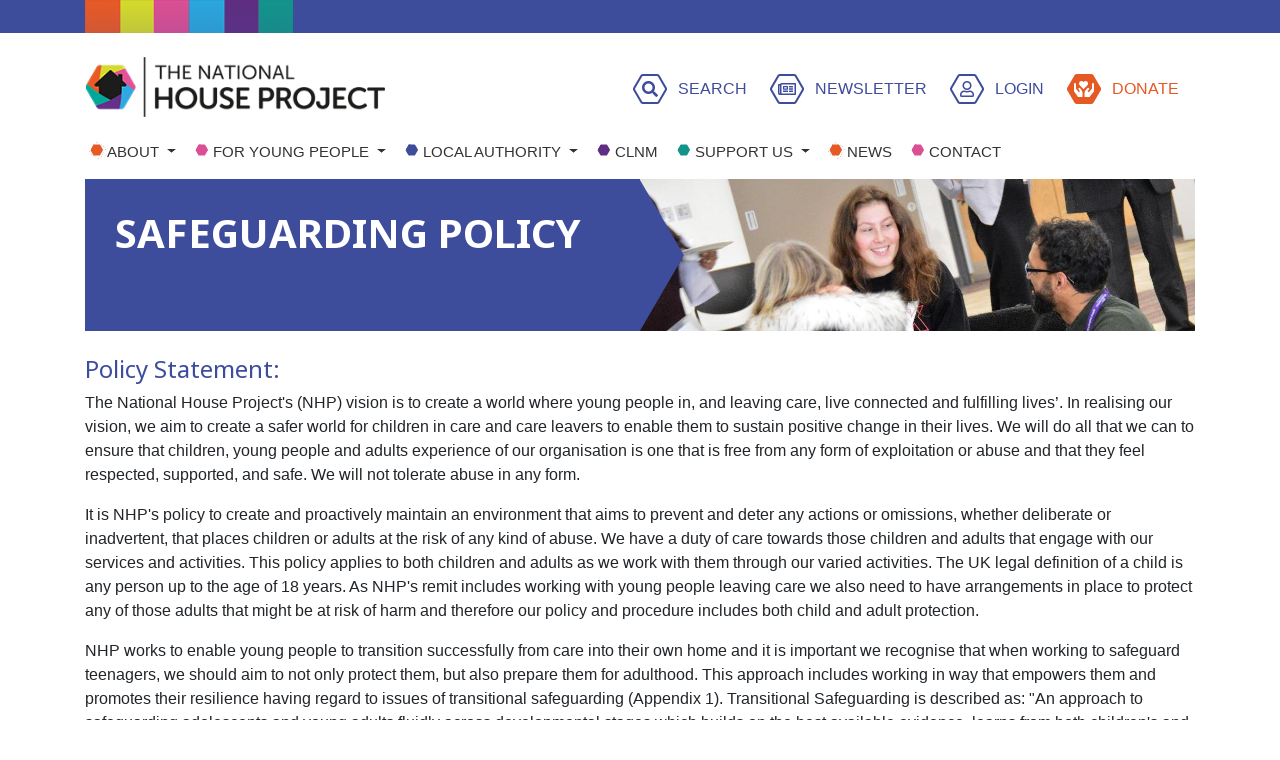

--- FILE ---
content_type: text/html; charset=utf-8
request_url: https://thehouseproject.org/Safeguarding-Policy
body_size: 10497
content:
<!doctype html>
<html lang="en">
<!-- Built with Bootstrap v4 -->

<head>
	<!-- Required meta tags -->
	<meta charset="utf-8">
	<meta name="viewport" content="width=device-width, initial-scale=1, shrink-to-fit=no">

	<title>Safeguarding Children and Adults Policy | The National House Project</title>
	<meta content="NHP, safeguarding policy, national house project" name="keywords" />
	<meta content="Our vision is to create a world where young people in, and leaving care, live connected and fulfilling lives’. In realising our vision, we aim to create a safer world for children in care and care leavers to enable them to sustain positive change in their lives." name="description" />

	
		<link href="https://fonts.googleapis.com/css?family=Open+Sans:400,400i,700,700i" rel="stylesheet">

		<link rel="stylesheet" href="/assets/dist/css/slick.css">

		<link rel="stylesheet" href="https://stackpath.bootstrapcdn.com/bootstrap/4.4.1/css/bootstrap.min.css" integrity="sha384-Vkoo8x4CGsO3+Hhxv8T/Q5PaXtkKtu6ug5TOeNV6gBiFeWPGFN9MuhOf23Q9Ifjh" crossorigin="anonymous">
		
		<!-- Custom Styles -->
		<link href="/style.css?r=2025-09-29" rel="stylesheet">

		<!-- Fonts -->
		<!--<link rel="stylesheet" href="https://cdnjs.cloudflare.com/ajax/libs/font-awesome/5.13.0/css/all.min.css" integrity="sha256-h20CPZ0QyXlBuAw7A+KluUYx/3pK+c7lYEpqLTlxjYQ=" crossorigin="anonymous" />-->
		<link href="/assets/dist/fa-pro-5/css/all.css" rel="stylesheet">
		
		<!-- favicon -->
		<link rel="icon" type="image/x-icon" href="/favicon.ico">
	<!-- Google Site Verification -->
	<meta name="google-site-verification" content="66SFJ6Z1ZSyP2nWs2sFlz3bSQf3zVwFAS-YqBxfjptk" />
		<!-- Cookie Consent -->
	<link rel="stylesheet" href="https://cdn.jsdelivr.net/gh/orestbida/cookieconsent@v2.9.1/dist/cookieconsent.css" media="print" onload="this.media='all'">
<script defer src="https://cdn.jsdelivr.net/gh/orestbida/cookieconsent@v2.9.1/dist/cookieconsent.js"></script>
<script>
	window.addEventListener('load', function(){

		// obtain plugin
		var cc = initCookieConsent();

		// run plugin with your configuration
		cc.run({
			current_lang: 'en',
			force_consent: true,
			languages: {
				'en': {
					consent_modal: {
						title: 'We use cookies!',
						description: 'This website uses essential cookies to ensure its proper operation and tracking cookies to understand how you interact with it. The latter will be set only after consent. <button type="button" data-cc="c-settings" class="cc-link">Let me choose</button>',
						primary_btn: {
							text: 'Accept all',
							role: 'accept_all'              // 'accept_selected' or 'accept_all'
						},
						secondary_btn: {
							text: 'Reject all',
							role: 'accept_necessary'        // 'settings' or 'accept_necessary'
						}
					},
					settings_modal: {
						title: 'Cookie preferences',
						save_settings_btn: 'Save settings',
						accept_all_btn: 'Accept all',
						reject_all_btn: 'Reject all',
						close_btn_label: 'Close',
						// cookie_table_caption: 'Cookie list',
						cookie_table_headers: [
							{col1: 'Name'},
							{col2: 'Domain'},
							{col3: 'Expiration'},
							{col4: 'Description'}
						],
						blocks: [
							{
								title: 'Cookie usage',
								description: 'We use cookies to ensure the basic functionalities of the website and to enhance your online experience. You can choose for each category to opt-in/out whenever you want. For more details relative to cookies and other sensitive data, please read the full <a href="/privacy-policy" class="cc-link">privacy policy</a>.'
							}, {
								title: 'Strictly necessary cookies',
								description: 'These cookies are essential for the proper functioning of this website. Without these cookies, the website would not work properly',
								toggle: {
									value: 'necessary',
									enabled: true,
									readonly: true          // cookie categories with readonly=true are all treated as "necessary cookies"
								},
								cookie_table: [
									{
										col1: 'PHPSESSID',
										col2: '&lt;this site&gt;',
										col3: '4 hours',
										col4: 'This is used to help identify unique visitors and for the content management system (CMS)',
									}
								],
							}, {
								title: 'Performance and Analytics cookies',
								description: 'These cookies allow the website to remember the choices you have made in the past',
								toggle: {
									value: 'analytics',     // your cookie category
									enabled: false,
									readonly: false
								},
								
								cookie_table: [             // list of all expected cookies
									{
										col1: '^_ga',       // match all cookies starting with "_ga"
										col2: 'google.com',
										col3: '2 years',
										col4: 'The main cookie used by Google Analytics for collecting visitor statistics.  Enables a service to distinguish one visitor from another and lasts for 2 years',
										is_regex: true
									}
								]
								
							}/*, {
								title: 'Advertisement and Targeting cookies',
								description: 'These cookies collect information about how you use the website, which pages you visited and which links you clicked on. All of the data is anonymized and cannot be used to identify you',
								toggle: {
									value: 'targeting',
									enabled: false,
									readonly: false
								}
							}*/, {
								title: 'More information',
								description: 'For any queries in relation to our policy on cookies and your choices, please <a class="cc-link" href="/contact-us">contact us</a>.',
							}
						]
					}
				}
			}
		});
	});
</script>
		<!-- MS Clarity -->
	
<script type="text/javascript">
    (function(c,l,a,r,i,t,y){
        c[a]=c[a]||function(){(c[a].q=c[a].q||[]).push(arguments)};
        t=l.createElement(r);t.async=1;t.src="https://www.clarity.ms/tag/"+i;
        y=l.getElementsByTagName(r)[0];y.parentNode.insertBefore(t,y);
    })(window, document, "clarity", "script", "s1vra43as9");
</script>
	
		<meta property="og:title" content="Safeguarding Children and Adults Policy | The National House Project" />
		<meta name="twitter:card" content="summary_large_image">
		<meta name="twitter:site" content="@TheNationalHou1">
		<meta name="twitter:creator" content="@TheNationalHou1">
		<meta name="twitter:title" content="Safeguarding Children and Adults Policy | The National House Project">

		<meta name="twitter:description" content="Our vision is to create a world where young people in, and leaving care, live connected and fulfilling lives’. In realising our vision, we aim to create a safer world for children in care and care leavers to enable them to sustain positive change in their lives.">
		<meta property="og:description" content="Our vision is to create a world where young people in, and leaving care, live connected and fulfilling lives’. In realising our vision, we aim to create a safer world for children in care and care leavers to enable them to sustain positive change in their lives." />

		<meta name="twitter:image" content="https://thehouseproject.org/Media/logos/logo-house-alt.png" />
		<meta property="og:image" content="https://thehouseproject.org/Media/logos/logo-house-alt.png" />

		<link rel="canonical" href="https://thehouseproject.org/Safeguarding-Policy" />
		<meta property="og:url" content="https://thehouseproject.org/Safeguarding-Policy" />
		<meta property="og:type" content="website" />

</head>

<body>

	<!-- #header -->
		
	<div>
	<header>
<div class="container-fluid" style="background-color: #3e4c9c; min-height: 33px;">
<div class="container"><img src="/assets/dist/img/stripes.png?r=2023-05-22" style="height: 33px;" /></div>
</div>
<div class="container pt-4 pb-2" style="background-color: white;">
<div class="row">
<div class="col-lg-5"><a href="/"><img src="/assets/dist/img/logo-national.png?r=2025-05-15" alt="The National House Project Logo" class="img-fluid mb-3" style="max-width: 300px;" /></a></div>
<div class="col-lg-7">
<div class="text-lg-right mt-3"><a href="/search" class="mr-3 text-nowrap"> <span class="fa-stack" style="vertical-align: top;"> <i class="fal fa-hexagon  fa-stack-2x"></i> <i class="fa fa-search  fa-stack-1x"></i> </span> <span class="d-inline-block ml-1 mt-1 text-uppercase">Search</span></a> <a href="/newsletter-signup" class="mr-3 text-nowrap"> <span class="fa-stack" style="vertical-align: top;"> <i class="fal fa-hexagon  fa-stack-2x"></i> <i class="far fa-newspaper  fa-stack-1x"></i> </span> <span class="d-inline-block ml-1 mt-1 text-uppercase">Newsletter</span></a> <a href="https://lms.thehouseproject.org/" target="_blank" class="mr-3  text-nowrap" rel="noopener"> <span class="fa-stack" style="vertical-align: top;"> <i class="fal fa-hexagon  fa-stack-2x"></i> <i class="far fa-user  fa-stack-1x"></i> </span> <span class="d-inline-block ml-1 mt-1 text-uppercase">Login</span></a> <a href="/donate" class="mr-3  text-nowrap"> <span class="fa-stack" style="vertical-align: top;"> <i class="fas fa-hexagon  fa-stack-2x" style="color: #e55925;"></i> <i class="fas fa-hands-heart  fa-stack-1x text-white"></i> </span> <span class="ml-1 mt-1 d-sm-inline-block text-uppercase orange-text">Donate</span></a></div>
</div>
</div>
<div class="row">
<div class="col-md-12"><nav id="navigation" role="navigation" class="navbar navbar-expand-xl navbar-light pl-0 mt-0 pt-0 pr-0 mr-0 pb-0"><button class="navbar-toggler ml-md-auto mt-4 mt-md-0" type="button" data-toggle="collapse" data-target="#mainNavigation" aria-controls="mainNavigation" aria-expanded="false" aria-label="Toggle navigation"> <span class="navbar-toggler-icon"></span> </button>
<div class="collapse navbar-collapse" id="mainNavigation"> <ul class="navbar-nav text-uppercase">  <li class="nav-item"> <a href="/about" class="nav-link dropdown-toggle" data-toggle="dropdown" role="button" aria-expanded="false"> About </a> <ul class="dropdown-menu"> <li class=""> <a href="/about" class="dropdown-item " > About NHP </a> </li> <li class=""> <a href="/our-impact" class="dropdown-item " > Our Impact </a> </li> <li class=""> <a href="/local-house-projects" class="dropdown-item " > Local House Projects </a> </li> <li class=""> <a href="/the-house-project-programme" class="dropdown-item " > The House Project Programme </a> </li> <li class=""> <a href="/meet-the-team" class="dropdown-item " > Meet the team </a> </li> </ul> </li> <li class="nav-item ml-2"> <a href="/for-young-people" class="nav-link dropdown-toggle" data-toggle="dropdown" role="button" aria-expanded="false"> For young people </a> <ul class="dropdown-menu"> <li class=""> <a href="/for-young-people" class="dropdown-item " > For young people </a> </li> <li class=""> <a href="/joining-a-house-project" class="dropdown-item " > Joining a Local House Project </a> </li> <li class=""> <a href="/aspirational-awards" class="dropdown-item " > Aspirational Awards </a> </li> <li class=""> <a href="/constructioncareers" class="dropdown-item " > Construction Careers Bursary </a> </li> <li class=""> <a href="/care-leavers-national-movement" class="dropdown-item " > Care Leavers National Movement </a> </li> <li class=""> <a href="/energy-champions" class="dropdown-item " > Energy Champions </a> </li> </ul> </li> <li class="nav-item ml-2"> <a href="/local-authority" class="nav-link dropdown-toggle" data-toggle="dropdown" role="button" aria-expanded="false"> Local Authority </a> <ul class="dropdown-menu"> <li class=""> <a href="/local-authority" class="dropdown-item " > NHP/LA Relationship </a> </li> <li class=""> <a href="/orchids" class="dropdown-item " > ORCHIDS </a> </li> <li class=""> <a href="/evaluations" class="dropdown-item " > Evaluations </a> </li> <li class=""> <a href="/how-to-work-with-nhp" class="dropdown-item " > How to work with NHP </a> </li> </ul> </li> <li class="nav-item ml-2"> <a href="/care-leavers-national-movement" class="nav-link " > CLNM </a> </li> <li class="nav-item ml-2"> <a href="/support-us" class="nav-link dropdown-toggle" data-toggle="dropdown" role="button" aria-expanded="false"> Support Us </a> <ul class="dropdown-menu"> <li class=""> <a href="/support-us" class="dropdown-item " > How can you help? </a> </li> <li class=""> <a href="/corporate-support" class="dropdown-item " > Corporate Support </a> </li> <li class=""> <a href="/donate" class="dropdown-item " > Donate </a> </li> <li class=""> <a href="/care-leavers-national-movement" class="dropdown-item " > CLNM </a> </li> </ul> </li> <li class="nav-item ml-2"> <a href="/news" class="nav-link " > News </a> </li> <li class="nav-item ml-2"> <a href="/contact-us" class="nav-link " > Contact </a> </li> </ul> </div>
</nav></div>
</div>
</div>
</header>	</div>
	<!-- / #header -->

	<!-- #wrapper -->
	<div id="wrapper">

		<!-- #main -->
		<main id="main" role="main">

			<section class="page-banner">
				<div class="container">

							<div class="mb-4" id="banner">
			<div class="container">	
				<div class="row row-eq-height" style="height: 152px; overflow:hidden;">	
					<div class="banner-left banner-left-blue-dark col-lg-6" style="background-color: #3e4c9c">
						<h1 class="mb-0">Safeguarding Policy</h1>
											</div>
					<div class="banner-right col-lg-6 d-none d-lg-block" style="padding-left: 0px; padding-right: 0px;">
						<div style="background-image: url('/img_cms/page_banner_images/tutor-young-people(2).jpg'); background-size: cover; position: relative; height: 100%; width: 100%;"></div>
						<!--<div class="image-overlay bg-tint-blue dark"></div>-->
					</div>
				</div>
			</div>
		</div>


				</div>
			</section>

							<section class="content-section">
					<div class="container">

						<div class="row">
							<div class="col-md-12">
							

							<div class="cms-content pb-4" >

								<h4 class="blue-dark-text">Policy Statement:</h4>
<p>The National House Project's (NHP) vision is to create a world where young people in, and leaving care, live connected and fulfilling lives&rsquo;. In realising our vision, we aim to create a safer world for children in care and care leavers to enable them to sustain positive change in their lives. We will do all that we can to ensure that children, young people and adults experience of our organisation is one that is free from any form of exploitation or abuse and that they feel respected, supported, and safe. We will not tolerate abuse in any form.</p>
<p>It is NHP's policy to create and proactively maintain an environment that aims to prevent and deter any actions or omissions, whether deliberate or inadvertent, that places children or adults at the risk of any kind of abuse. We have a duty of care towards those children and adults that engage with our services and activities. This policy applies to both children and adults as we work with them through our varied activities. The UK legal definition of a child is any person up to the age of 18 years. As NHP's remit includes working with young people leaving care we also need to have arrangements in place to protect any of those adults that might be at risk of harm and therefore our policy and procedure includes both child and adult protection.</p>
<p>NHP works to enable young people to transition successfully from care into their own home and it is important we recognise that when working to safeguard teenagers, we should aim to not only protect them, but also prepare them for adulthood. This approach includes working in way that empowers them and promotes their resilience having regard to issues of transitional safeguarding (Appendix 1). Transitional Safeguarding is described as: "An approach to safeguarding adolescents and young adults fluidly across developmental stages which builds on the best available evidence, learns from both children's and adult safeguarding practice, and which prepares young people for their adult lives." (Holmes and Smale, 2018)</p>
<p class="artificial-space">&nbsp;</p>
<div class="cms-content">
<div class="contact-form section-swirl-vert"><fieldset><legend>NHP believes that...</legend>
<ul>
<li><strong>&nbsp;All children and adults have an equal right to protection from abuse and neglect, regardless of their age, ability, gender, disability, nationality, racial heritage, faith, sexual orientation, identity or any other additional vulnerability.</strong><strong></strong></li>
<li><strong>&nbsp;The best interests of the child are paramount in all considerations about their welfare and protection, including when to maintain confidentiality and when to share information about them.</strong></li>
<li><strong>&nbsp;The entire staff contingent, volunteers, consultants, trustees and visitors all have a role to play in safeguarding children and young adults.</strong></li>
<li><strong>Concerns or allegations that NHP staff, volunteers, consultants, trustees or visitors have abused or neglected a child or adult will be managed sensitively and fairly in accordance with this policy, relevant legislation and local safeguarding arrangements.</strong><strong></strong><strong></strong></li>
<li><strong>Working together with children, carers/parents and authorities is essential in promoting welfare and ensuring the protection of children and adults at risk. In some limited circumstances, it will not be appropriate to engage with carers/parents in order to protect a child or adult at risk.</strong><strong></strong><strong></strong></li>
<li><strong>As part of working together, NHP expect the relevant authorities to act on our concerns. We will escalate our concerns, where necessary, in our efforts to be satisfied that our concern has been taken seriously and the child or adult at risk has been protected.</strong></li>
</ul>
</fieldset></div>
</div>
<p class="artificial-space">&nbsp;</p>
<h4 class="blue-dark-text"></h4>
<h4 class="blue-dark-text">Purpose and Scope:</h4>
<p>NHP supports and advises local authorities in supporting children and young people in transition and works directly with children and young adults leaving care via Care Leavers National Movement Consequently, NHP requires a safeguarding policy and procedures which safeguard those engaged in our activities and services. The policy and the accompanying procedures are essential because they provide a clear process for all our staff, volunteers, trustees, consultants and visitors. This ensures that everyone is clear about their roles, responsibilities and expectations to protect children and adults at risk from harm. NHP's safeguarding policy and procedures must be followed alongside procedures, protocols and arrangements as detailed in local authority Multiagency Safeguarding Arrangements.</p>
<h4 class="blue-dark-text">Application:</h4>
<p>This policy and the associated code of conduct and procedures apply to NHP entire staff contingent, volunteers, trustees, consultants and visitors.</p>
<p>NHP requires that our partners, current or in future, share our commitment to safeguarding. We will expect them to demonstrate this to us by having their own safeguarding policy and procedures in place that are fit for purpose before any partnership agreement is agreed or continued. If they do not have their own safeguarding policy then they must read and agree to this policy.</p>
<h4 class="blue-dark-text">Our commitment to safeguard:</h4>
<p class="artificial-space">&nbsp;</p>
<div class="cms-content">
<div class="contact-form"><fieldset><legend>NHP will fulfil its commitment to safeguarding by</legend>
<ul>
<li><strong>Valuing, listening to and respecting children and adults in receipt of our activities and services.<br /></strong><strong></strong></li>
<li><strong>Providing a code of conduct for staff, volunteers, trustees, consultants and visitors which also links to other policies and procedures.</strong></li>
<li><strong>Ensuring suitable staff, volunteers and trustees are recruited to work with children or adults by adhering to our Safer Recruitment Policy.</strong></li>
<li><strong>Providing effective management to NHP staff through induction, supervision, appraisal and support.</strong></li>
<li><strong>Providing staff, volunteers and trustees with training appropriate to their safeguarding role and responsibilities.</strong></li>
<li><strong>Establishing a safeguarding governance structure with assigned roles and responsibilities, including the identification of operational and strategic safeguarding leads and a lead trustee for safeguarding.</strong></li>
<li><strong>Monitoring and regularly reviewing our safeguarding practice in order to draw out any lessons learnt or implications for policy and practice.</strong></li>
<li><strong>Making this policy available to carers/parents, young people, adults and professionals via our website and alerting them to it if they have concerns and want to contact us.</strong></li>
<li><strong>Having a young person's safeguarding policy that is available to them on the website and in hard copy to Care Leavers National Movement members.</strong></li>
<li><strong>Recognise that each Local House Project works to their own Safeguarding arrangements.<br /></strong></li>
<li><strong>Ensuring that each contracted service provider either has their own safeguarding policy or agrees to abide by the NHP safeguarding policy.<br /></strong></li>
<li><strong>Reviewing our safeguarding policy, procedures, and code of conduct every two years or sooner if it is required due to legal changes or any learning from safeguarding incidents.</strong><strong></strong></li>
</ul>
</fieldset></div>
</div>
<p class="artificial-space"></p>
&nbsp;
<h5 class="alert alert-info"><i class="fa fa-info-circle"></i>&nbsp; If you are accessing our services or wish to know more, read the <a href="/Media/legal/FINAL - NHP Safeguarding Policy 2025-26.pdf" target="_blank" rel="noopener">full safeguarding policy here</a></h5>
<p class="artificial-space">&nbsp;</p>
<h5 class="blue-dark-text">Contact Us</h5>
<p>If you have a query relating to this policy, please contact us:&nbsp;</p>
<p>Ground Floor, South Wing 1, <br />The Quadrangle, Crewe Hall, <br />Crewe, Cheshire, <br />CW1 6UZ <br />Tel: 01270 215888 / 07876 217799<br /><a href="mailto:enquiries@thehouseproject.org">enquiries@thehouseproject.org</a></p>
<h4></h4>
							</div>

														</div>
						</div>
					</div>
				</section>
			
			
		</main>
		<!-- / #main -->

	</div>
	<!-- / #wrapper -->

	<!-- #footer -->
			<div>

	<footer id="footer_outer_wrapper">
<div class="container-fluid mt-3 pt-4 pb-3">
<div class="container">
<div class="row">
<div class="col-12 col-lg-2">
<ul class="list-unstyled">
<li><a href="/about">About</a></li>
<li><a href="/local-house-projects">Local House Projects</a></li>
<li><a href="/for-young-people">For Young People</a></li>
<li><a href="/for-professionals">LOCAL AUTHORITIES</a></li>
<li><a href="/get-involved">GET INVOLVED</a></li>
<li><a href="/news">News</a></li>
<li><a href="/contact">Contact</a></li>
</ul>
</div>
<div class="col-lg-4 col-12">
<div class="row">
<div class="col-6"><a href="http://www.clnm.co.uk" target="_blank" rel="noopener"><img src="/Media/logos/clnm.png" alt="" class="img-fluid" width="124" height="122" /></a><img src="/Media/logos/dfe_logo.png" alt="" class="img-fluid" /><a href="https://www.clnm.co.uk/" target="_blank" rel="noopener"></a></div>
<div class="col-6"><img src="/Media/logos/LW_Employer.jpg" alt="Living Wage Employer logo" class="img-fluid mb-4" width="153" height="91" />&nbsp; <a href="https://www.fundraisingregulator.org.uk/validate?registrant=THE+NATIONAL+HOUSE+PROJECT" class="fr-digital-badge" style="height: auto; width: 150px; text-decoration: none;"><img src="https://www.fundraisingregulator.org.uk/fr-badge/6826b12b-409e-4bd0-9166-935c82dcce1f/en/colour" width="100%" alt="Fundraising Regulator badge with validation link" loading="lazy" /></a></div>
<div class="col-md-6"></div>
</div>
<div class="row">
<div class="col-md-12">&nbsp;&nbsp;</div>
</div>
</div>
<div class="col-4 col-lg-2">
<ul class="list-unstyled">
<li class="mb-2"><a href="/newsletter-signup" class="mr-3"> <span class="fa-stack" style="vertical-align: top;"> <i class="fal fa-hexagon  fa-stack-2x"></i> <i class="far fa-newspaper  fa-stack-1x"></i> </span> <span class="d-inline-block ml-1 ">Newsletter</span></a></li>
<li class="mb-2"><a href="mailto:enquiries@thehouseproject.org" class="mr-3"> <span class="fa-stack" style="vertical-align: top;"> <i class="fal fa-hexagon  fa-stack-2x"></i> <i class="far fa-envelope  fa-stack-1x"></i> </span> <span class="d-inline-block ml-1 ">Email</span></a></li>
<li class="mb-2"><a href="tel:01270 215888" class="mr-3"> <span class="fa-stack" style="vertical-align: top;"> <i class="fal fa-hexagon  fa-stack-2x"></i> <i class="fas fa-phone  fa-stack-1x"></i> </span> <span class="d-inline-block ml-1 ">Call Us</span></a></li>
</ul>
</div>
<div class="col-4 col-lg-2">
<ul class="list-unstyled">
<li class="mb-2"><a href="https://www.facebook.com/TheNationalHP/" target="_blank" class="mr-3" rel="noopener"> <span class="fa-stack" style="vertical-align: top;"> <i class="fal fa-hexagon  fa-stack-2x"></i> <i class="fab fa-facebook-f fa-stack-1x"></i> </span> <span class="d-inline-block ml-1 ">Facebook</span></a></li>
<li class="mb-2"><a href="https://www.linkedin.com/company/thenationalhp/" target="_blank" class="mr-3" rel="noopener"> <span class="fa-stack" style="vertical-align: top;"> <i class="fal fa-hexagon fa-stack-2x"></i><i class="fab fa-linkedin  fa-stack-1x"></i> </span> <span class="d-inline-block ml-1 ">LinkedIn</span></a></li>
</ul>
</div>
<div class="col-4 col-lg-2">
<ul class="list-unstyled">
<ul class="list-unstyled">
<li class="mb-2"><a href="https://www.youtube.com/channel/UCxcY1hJi1qvI28hZhHLv_2Q" target="_blank" class="mr-3" rel="noopener"><span class="fa-stack" style="vertical-align: top;"><i class="fal fa-hexagon  fa-stack-2x"></i><i class="fab fa-youtube  fa-stack-1x"></i> </span> <span class="d-inline-block ml-1 ">YouTube</span></a><a href="https://instagram.com/thenationalhouseproject1" target="_blank" class="mr-3" rel="noopener"></a></li>
</ul>
</ul>
</div>
</div>
<div class="row">
<div class="col-md-10"><a href="/privacy-policy">Privacy Policy</a> &nbsp; <a href="/Safeguarding-Policy" target="_blank" rel="noopener">Safeguarding Policy</a> &nbsp; <a href="/complaints-procedure">Complaints Procedure</a> &nbsp;&nbsp;<a href="/How-Do-We-Keep-You-Safe">HOW DO WE KEEP YOU SAFE?</a> &nbsp; <a data-cc="c-settings" href="#">Cookie Preferences</a> <br /><em><span class="blue-dark-text"><sub>Registered Address: Ground Floor, South Wing 1, The Quadrangle, Crewe Hall, Crewe, Cheshire, CW1 6UZ</sub></span></em></div>
<div class="col-md-10"><em><span class="blue-dark-text"><sub>Charity Number England: 1179743, Charity Number Scotland: <span>SC052277</span></sub></span></em></div>
<div class="col-md-2"><iframe style="border: none; height: 100px; width: 100px;" src="https://registry.blockmarktech.com/certificates/8a4221c7-6477-4b83-a693-255249519d27/widget/?tooltip_position=bottom_right&amp;theme=transparent&amp;hover=t"></iframe></div>
</div>
</div>
</div>
</footer>
</div>
	<!-- / #footer -->

	<!-- jQuery first, then Popper.js, then Bootstrap JS -->
<script src="https://code.jquery.com/jquery-3.1.1.min.js" integrity="sha256-hVVnYaiADRTO2PzUGmuLJr8BLUSjGIZsDYGmIJLv2b8=" crossorigin="anonymous"></script>
<script src="https://cdn.jsdelivr.net/npm/popper.js@1.16.0/dist/umd/popper.min.js" integrity="sha384-Q6E9RHvbIyZFJoft+2mJbHaEWldlvI9IOYy5n3zV9zzTtmI3UksdQRVvoxMfooAo" crossorigin="anonymous"></script>
<script src="https://stackpath.bootstrapcdn.com/bootstrap/4.4.1/js/bootstrap.min.js" integrity="sha384-wfSDF2E50Y2D1uUdj0O3uMBJnjuUD4Ih7YwaYd1iqfktj0Uod8GCExl3Og8ifwB6" crossorigin="anonymous"></script>
<script src="https://cdnjs.cloudflare.com/ajax/libs/ekko-lightbox/5.3.0/ekko-lightbox.min.js" integrity="sha256-Y1rRlwTzT5K5hhCBfAFWABD4cU13QGuRN6P5apfWzVs=" crossorigin="anonymous"></script>

<!-- Slick carousel, requires jQuery -->
<script src="./assets/dist/js/slick.min.js"></script>

<!-- Custom JS -->
<script src="/assets/dist/js/script.js?2025-09-04"></script>

<script>


if ($("#quotes").length){

    $('#quotes').slick({
        lazyLoad: 'progressive',
        cssEase: 'ease',
        easing: 'linear',
        autoplay: true,
        autoplaySpeed: 5000,
        swipeToSlide: true,
        dots: true,
        arrows: false,
        infinite: true,
        speed: 300,
        slidesToShow: 1,
        slidesToScroll: 1,
    });
    
}

if(navigator.userAgent.indexOf('Mac') > 0){
    $('body').addClass('mac-os');
}

</script>

<script>
$.fn.isInViewport = function() {
    var elementTop = $(this).offset().top;
    var elementBottom = elementTop + $(this).outerHeight();
    var viewportTop = $(window).scrollTop();
    var viewportBottom = viewportTop + $(window).height();
    return elementBottom > viewportTop && elementTop < viewportBottom;
};

function silverLazyLoadImages(){
	$("img[data-src]").each(function(){
		if ($(this).isInViewport())
		{
			$(this).attr("src", $(this).attr("data-src"));
			$(this).removeAttr("data-src");
		}
	});
	$("div[data-background-image], section[data-background-image]").each(function(){
		if ($(this).isInViewport())
		{
			$(this).css("background-image", "url('" + $(this).attr("data-background-image") + "')");
			$(this).removeAttr("data-background-image");
		}
	});
}
// fire immediately
silverLazyLoadImages();

// fire on scroll as new images become visible
var silverScroll = $(window).scroll(function(){
	silverLazyLoadImages();
});

//fire on tab change
$(document).on( 'shown.bs.tab', 'a[data-toggle="tab"]', function (e) {
	silverLazyLoadImages();
});

</script>

	<script>
		$(document).ready(function() {

			//if we already submitted feedback, hide the buttons and show a thank you message
			function getCookie(name) {
				
				let value = "; " + document.cookie;
				let parts = value.split("; " + name + "=");
				if (parts.length === 2) return parts.pop().split(";").shift();
			}
			var pageId = 62;
			var feedback = getCookie("page_feedback_" + pageId);
			if (feedback === "yes" || feedback === "no") {
				$('.response-message').text('Thank you for your feedback!').css('color', 'green').show();
				$('.feedback-buttons').hide();
			}

			$('.feedback-buttons .btn').click(function() {
				var pageId = $(this).data('page-id');
				var feedback = $(this).hasClass('yes') ? 'yes' : 'no';
				var $responseMessage = $('.response-message');

				$.ajax({
					url: '/ajax/submit-feedback.php',
					type: 'POST',
					data: {
						page_id: pageId,
						feedback: feedback
					},
					success: function(response) {
						$responseMessage.text('Thank you for your feedback!').css('color', 'green').show();
						$('.feedback-buttons').hide();

						//remember this feedback in a cookie so we don't ask again
						document.cookie = "page_feedback_" + pageId + "=" + feedback + "; path=/; max-age=" + (60*60*24*365);

					},
					error: function() {
						$responseMessage.text('An error occurred. Please try again later.').css('color', 'red').show();
					}
				});
			});
		});
	</script>

	
	<!-- Google Analytics -->
	<!-- Global site tag (gtag.js) - Google Analytics -->
<script async src="https://www.googletagmanager.com/gtag/js?id=G-LDHBPH97JZ"></script>
<script>
  window.dataLayer = window.dataLayer || [];
  function gtag(){dataLayer.push(arguments);}
  gtag('js', new Date());

  gtag('config', 'G-LDHBPH97JZ');
</script>
	


	<style type="text/css">
	input.error, select.error, textarea.error
	{
		border:1px solid #FF0000 !important;
	}
	label.error,div.error
	{
		font-weight:normal;
		color:#FF0000 !important;
	}
	label span.required
	{
		color:#FF0000 !important;
	}
	
	/* ensures empty instruction tags do not appear */
	.fb-instruct:empty
	{
		display: none;
	}
	
	/* TABS AND ACCs */

	.tabContent{
		padding: 20px;
		border: 1px solid #CCCCCC; 
	}
	.tabHeaderContainer{
		overflow: hidden;
	}
	.tabHeader.tab{
		float: left;
		padding: 10px;
		padding-left: 15px;
		padding-right: 15px;
		background-color: #CCCCCC;
		margin-right: 3px;
		cursor: pointer;
		margin-bottom: 3px;
	}
	.tabHeader.tab.active{
		background-color: #0074C0;
		color: white;
	}
	.tabHeader.accordion{
		padding: 10px;
		padding-left: 15px;
		padding-right: 15px;
		background-color: #CCCCCC;
		cursor: pointer;
	}
	.tabHeader.accordion.active{
		background-color: #0074C0;
		color: white;
	}
	
	.silver-form-error-summary-container
	{
		padding: 18px;
		background-color: #f2dede;
		margin-top: 18px;
		margin-bottom: 18px;
	}
	.silver-form-error-summary-container h3
	{
		margin: 0px;
		margin-bottom: 10px;
		font-size: 18px;
	}
	.silver-form-error-summary-container h3
	{
		margin: 0px;
		margin-bottom: 10px;
		font-size: 16px;
		font-weight: bold;
	}
	.silver-form-error-summary-container p
	{
		margin: 0px;
		padding: 0px;
		margin-bottom: 10px;
	}
	.silver-form-error-summary-container ul
	{
		list-style: circle;
		margin-top: 0px;
		margin-bottom: 0px;
		padding-top: 0px;
		padding-bottom: 0px;
	}

	.silver-form-error-summary-container ul > li
	{
	}
	
</style>

</body>

</html>

--- FILE ---
content_type: text/html; charset=utf-8
request_url: https://registry.blockmarktech.com/certificates/8a4221c7-6477-4b83-a693-255249519d27/widget/?tooltip_position=bottom_right&theme=transparent&hover=t
body_size: 1099
content:

<!DOCTYPE html>

    <html lang="en" style="overflow: hidden;">
        <head>
            <meta http-equiv="imagetoolbar" content="no"/>
            <link rel="stylesheet" href="https://storage.googleapis.com/static-bm-cdn/static/widget/widget_2.css">

            <style>
            .bm-tooltip {
                align-self: flex-end;
                display: block;
            }
            #logo {
                max-width: 600;
            }

            
                html, body, a {
                    background-color: transparent;
                }
            

            
                #logo {
                    width: 100%;
                }
                .bm-tooltip {
                    visibility: hidden;
                    position: absolute;
                }
                .bm-tooltiptext {
                    margin-left: -155px;
                    min-width: 350%;
                    max-width: 550%;
                }
                a:hover .bm-tooltip {
                    visibility: visible;
                }

                
                    .bm-tooltip{
                        left: calc(100% - 30px);
                        top: calc(100% - 30px);
                    }
                    .bm-tooltiptext {
                        margin-left: -150px;
                        bottom: 25px;
                    }
                
            

            </style>
            <script>
            window.onload = function(){
                let image = document.querySelector('#logo')
                let paddingContainer = document.querySelector('#padding-container')
                const bmSize = 30

                
            }
            </script>
        </head>
        <body>
            <a href="https://registry.blockmarktech.com/certificates/db57ac64-25bc-42ca-b274-1da4a0cbf0c5/?source=WEB" target="_blank" rel="nofollow">
                <div id="padding-container">
                
                    <div id="hover-container">
                        <img id="logo" oncontextmenu="return false;" src="https://storage.googleapis.com/blockmark-cdn/uploaded-user-content/templates/9cc61047-f3df-4d11-8dd2-8b8be8944087/image_2025-05-29_101547.2064240000_600x600_q85_padding_upscale.png?X-Goog-Algorithm=GOOG4-RSA-SHA256&amp;X-Goog-Credential=application-server-test%40delta-essence-234612.iam.gserviceaccount.com%2F20260125%2Fauto%2Fstorage%2Fgoog4_request&amp;X-Goog-Date=20260125T071247Z&amp;X-Goog-Expires=604800&amp;X-Goog-SignedHeaders=host&amp;X-Goog-Signature=[base64]"
                        alt="Cyber Essentials certificate mark"/>
                        <div class="bm-tooltip">
                            <img alt="Blockmark logo" class="blockmark-tick"  src="https://storage.googleapis.com/static-bm-cdn/static/images/BM-White-Tooltip.png" />
                            <span class="bm-tooltiptext">
                                Issued to The National House Project.
                                Issued by The IASME Consortium Ltd.
                                Click for more info.
                            </span>
                        </div>
                    </div>
                
                </div>
            </a>
        </body>
    </html>





--- FILE ---
content_type: text/css
request_url: https://thehouseproject.org/style.css?r=2025-09-29
body_size: 5451
content:
@charset "UTF-8";

/*@import url("//hello.myfonts.net/count/324887");@import url("//hello.myfonts.net/count/32488f");@import url("//hello.myfonts.net/count/37b3c3"); @font-face {font-family: 'MuseoSansRounded-900'; font-display: auto; src: url('webfonts/324887_0_0.woff') format('woff');}@font-face {font-family: 'MuseoSansRounded-300'; font-display: auto; src: url('webfonts/32488F_0_0.woff') format('woff');}@font-face {font-family: 'BrushUpToo';font-display: auto; src: url('webfonts/37B3C3_0_0.woff') format('woff');}@font-face {font-family: 'BrushUp'; font-display: auto; src: url('webfonts/37B3C3_1_0.woff') format('woff');}*/
@import url("https://fonts.googleapis.com/css2?family=Noto+Sans:ital,wght@0,400;0,700;1,400;1,700&display=swap");

h1, h2, h3, h4, h5 {
	font-family: "Noto Sans";
	font-weight: normal;
	font-style: normal;
}

h1.regular-font, h2.regular-font, h3.regular-font, h4.regular-font, h5.regular-font {
  font-family: "Open Sans",Helvetica,Arial,sans-serif;
}

/* Slider */
.slick-list {
  padding-bottom: .5rem;
}
.slick-loading .slick-list {
  /*background: #fff url("./ajax-loader.gif") center center no-repeat;*/
}

/* Icons */
/* Arrows */
.slick-prev,
.slick-next {
  position: absolute;
  display: block;
  height: 40px;
  width: 40px;
  line-height: 0px;
  font-size: 0px;
  cursor: pointer;
  background: transparent;
  color: transparent;
  top: 50%;
  transform: translate(0, -50%);
  padding: 0;
  border: none;
  outline: none;
  font-family: "Font Awesome 5 Pro";
  font-weight: 900;
  z-index: 100;
}
.slick-prev:hover, .slick-prev:focus,
.slick-next:hover,
.slick-next:focus {
  outline: none;
  background: transparent;
  color: transparent;
}
.slick-prev:hover:before, .slick-prev:focus:before,
.slick-next:hover:before,
.slick-next:focus:before {
  opacity: 1;
}
.slick-prev.slick-disabled:before,
.slick-next.slick-disabled:before {
  opacity: 0.25;
}
.slick-prev:before,
.slick-next:before {
  font-size: 40px;
  line-height: 1;
  color: #df0000;
  opacity: 0.75;
  -webkit-font-smoothing: antialiased;
  -moz-osx-font-smoothing: grayscale;
}

.slick-large-nav .slick-prev,
.slick-large-nav .slick-next {
  height: 80px;
  width: 80px;
}
.slick-large-nav .slick-prev:before,
.slick-large-nav .slick-next:before {
  font-size: 80px;
}

.slick-prev {
  left: -25px;
}
[dir="rtl"] .slick-prev {
  left: auto;
  right: -25px;
}
.slick-prev:before {
  content: "";
}
[dir="rtl"] .slick-prev:before {
  content: "";
}

.slick-next {
  right: -25px;
}
[dir="rtl"] .slick-next {
  left: -25px;
  right: auto;
}
.slick-next:before {
  content: "";
}
[dir="rtl"] .slick-next:before {
  content: "";
}

/* Dots */
.slick-dotted.slick-slider {
  margin-bottom: 30px;
}

.slick-dots {
  position: static;
  top: 25px;
  list-style: none;
  display: block;
  text-align: right;
  padding: 0;
  margin: 0;
  width: 100%;
  padding-right:25px;
  height: 30px;
}
.slick-dots li {
  position: relative;
  display: inline-block;
  height: 20px;
  width: 20px;
  margin: 0 5px;
  padding: 0;
  cursor: pointer;
  overflow:hidden;
}
.slick-dots li button {
  border: 0;
  background: transparent;
  display: block;
  height: 20px;
  width: 20px;
  outline: none;
  line-height: 0px;
  font-size: 0px;
  color: transparent;
  padding: 5px;
  cursor: pointer;
}
.slick-dots li button:hover, .slick-dots li button:focus {
  outline: none;
}
.slick-dots li button:hover:before, .slick-dots li button:focus:before {
  opacity: 1;
}
.slick-dots li button:before {
  position: absolute;
  top: 0;
  left: 0;
  content: "";
  width: 20px;
  height: 20px;
  font-family: "Font Awesome 5 Pro";
  font-size: 10px;
  line-height: 20px;
  text-align: center;
  color: #5B67AB;
  opacity: 0.5;
  -webkit-font-smoothing: antialiased;
  -moz-osx-font-smoothing: grayscale;
}
.slick-dots li.slick-active button:before {
  color: #5B67AB;
  opacity: 1;
}

#banner .slick-dots li button:before {
  position: absolute;
  top: 0;
  left: 0;
  content: "";
  width: 20px;
  height: 20px;
  font-family: "Font Awesome 5 Pro";
  font-size: 10px;
  line-height: 20px;
  text-align: center;
  color: #FFFFFF;
  opacity: 0.3;
  -webkit-font-smoothing: antialiased;
  -moz-osx-font-smoothing: grayscale;
}
#banner .slick-dots li.slick-active button:before {
  color: #df0000;
  opacity: 0.75;
}

.background-image-homepage-banner h2, .background-image-homepage-banner h3 {
  background-color: rgba(62,76,156,0.85);
  padding-left:10px;
  padding-right: 20px;
  padding-top: 5px;
  padding-bottom: 5px;
}

.slick-initialized .slick-slide.card {
  display: flex;
}

.slick-vertical {
  max-width: 100%;
}
/********************************************
 * OVERRIDES
 ******************************************** */
body{
  margin: 0px;
  padding: 0px;
}
/* HEADER */

/* MAIN */

/* LISTING */
/* HERO */
/* FRONT-PAGE */
/* LAYOUT */
/* Global layout styling */
html {
  /* background-color: #f8f9fa; */
  background-color: white;
}

body {
  background-color: #fff;
  /*box-shadow: 2px 2px 20px rgba(0, 0, 0, 0.05);*/
}

.marker-font
{
  font-family: 'Permanent Marker', cursive;
}

footer .s-fa-circle{
  height: 40px;
  width: 40px;
  border-radius: 40px;
  border: 1px solid white;
  text-align: center !important;
  padding-top:7px;
}
footer .s-fa-circle .fa{
  font-size:18px;
}

.cms-content p a, .cms-content li a
{
  color: #3E4C9C;
}
.cms-content .team-profile a
{
  color: #333;
}
a:hover{
  color: #e55925 !important;
  text-decoration: none;
}

header .nav-link{
  font-weight: 500;
}

/*
header .nav-item:nth-child(1) a{
  color: #1f9084 !important;
}

header .nav-item:nth-child(2) a{
  color: #207ea6 !important;
}

header .nav-item:nth-child(3) a{
  color: #4b2566 !important;
}

header .nav-item:nth-child(4) a{
  color: #ad497f !important;
}

header .nav-item:nth-child(5) a{
  color: #eb5b27 !important;
}

header .nav-item:nth-child(6) a{
  color: #d5db2f !important;
}

header .nav-item:nth-child(7) a{
  color: #231f20 !important;
}

header .nav-item:nth-child(8) a{
  color: #cb5190 !important;
}
*/

/* about - orange */
header .nav-item a:before{
  content: "";
  width: 13px;
  height: 13px;
  background-image: url("/assets/dist/img/1.svg");
  background-repeat: no-repeat;
  background-position: auto;
  background-size: 13px 13px;
  display: inline-block;
  transform: rotate(30deg);
}


/* young people - pink */

header .nav-item:nth-child(2) a:before{
background-image: url("/assets/dist/img/5.svg");
}
header .nav-item:nth-child(2) a:hover{
color: #DB4F93 !important;
}

/* local authority - blue */

header .nav-item:nth-child(3) a:before{
background-image: url("/assets/dist/img/6.svg");
}
header .nav-item:nth-child(3) a:hover{
color: #3E4C9C !important;
}

/* CLNM - purple */

header .nav-item:nth-child(4) a:before{
background-image: url("/assets/dist/img/4.svg");
}
header .nav-item:nth-child(4) a:hover{
color: #5b2f7a !important;
}

/* support us - green */

header .nav-item:nth-child(5) a:before{
background-image: url("/assets/dist/img/3.svg");
}
header .nav-item:nth-child(5) a:hover{
color: #149186 !important;
}
  
/* news - orange */

/* - no change */

/* contact - pink */

header .nav-item:nth-child(7) a:before{
background-image: url("/assets/dist/img/5.svg");
}
header .nav-item:nth-child(7) a:hover{
color: #DB4F93 !important;
}


.header-side-links{
  padding-top: 10px;
}

.header-side-links a{
  display: block;
  margin-bottom: 12px;
  color: #231f20;
}

.header-side-links a:hover{
  color: #2aa2d6;
}

.header-side-links a:after{
  content: "";
  width: 15px;
  height: 15px;
  background-image: url("/assets/dist/img/1.svg");
  background-repeat: no-repeat;
  background-position: auto;
  background-size: 15px 15px;
  display: inline-block;
  transform: rotate(30deg);
  margin-left: 10px;
  padding-top: 6px;
  position:relative;
  top: 4px;
}

.header-side-links a:nth-child(2):after{
  background-image: url("/assets/dist/img/2.svg");
}

.header-side-links a:nth-child(3):after{
  background-image: url("/assets/dist/img/3.svg");
}

.dropdown-item.active, .dropdown-item:active {
	color: #e55925 !important;
	text-decoration: none !important;
	background-color: #ffffff !important;
}

.mt-5 
{
  margin-top: 2em !important;
}

.banner-left
{
  background-color: #333333;
  padding: 30px;
  color: white;
}

.banner-left h1
{
  font-weight: bold;
  text-transform: uppercase;
}

.image-holder {
  height: 100%;
  width: 100%;
  position:relative; 
}    
.image-overlay {
  content: "";
  display: block;
  position: absolute;
  top: 0;
  bottom: 0;
  left: 0;
  right: 0;
  transition: all .3s linear;
}

.image-holder .image-overlay:hover
{
  background: none;
}

.bg-tint-green
{
  background: rgba(19, 148, 137, 0.5);
}

.bg-tint-yellow
{
  background: rgba(212, 218, 43, 0.5);
}

.bg-tint-orange
{
  background: rgba(231, 90, 37, 0.5);
}

.bg-tint-green
{
  background: rgba(19, 148, 137, 0.5);
}

.bg-tint-blue
{
  background: rgba(42, 164, 217, 0.5);
}

.bg-tint-purple
{
  background: rgba(95, 46, 129, 0.7);
}

.bg-tint-pink
{
  background: rgba(219, 79, 147, 0.5);
}

.bg-solid-green
{
  background: rgba(19, 148, 137, 1);
}

.bg-solid-yellow
{
  background: rgba(212, 218, 43, 1);
}

.bg-solid-orange
{
  background: rgba(231, 90, 37, 1);
}

.bg-solid-green
{
  background: rgba(19, 148, 137, 1);
}

.bg-solid-blue
{
  background: rgba(42, 164, 217, 1);
}

.bg-solid-purple
{
  background: rgba(95, 46, 129, 1);
}

.bg-solid-pink
{
  background: rgba(219, 79, 147, 1);
}

.bg-blue-dark
{
  background-color: #3E4C9C !important;
}

.bg-blue-dark.nav-link.active
{
  color: white !important;
}


/* buttons */
.arrow-button
{
  padding: 8px;
  color: #333 !important;
  border-style: solid;
  border-color: #333;
  border-width: 1px;
  border-right-style: none;
  text-transform: uppercase;
  position: relative;
}

.arrow-button::after
{
  content: "";
  width: 13px;
  height: 39px;
  background-image: url("/assets/dist/img/arrow-button-right.svg");
  background-repeat: no-repeat;
  background-position: auto;
  background-size: 12px 39px;
  top: -1px;
  right: -12px;
  position: absolute;
  display: inline-block;
}

.arrow-button:hover
{
  background-color: #333;
  color: white !important;
  text-decoration: none;
}

.arrow-button:hover::after
{
	background-image: url("/assets/dist/img/arrow-button-solid-right.svg");
}

.arrow-button-solid
{
  background-color: #333;
  color: white !important;
}

.arrow-button-dark-bg
{
  border-color: white;
  background-color: #333;
  color: white !important;
}

.arrow-button-dark-bg::after
{
  content: "";
  width: 13px;
  height: 39px;
  background-image: url("/assets/dist/img/arrow-button-right-white.svg");
  background-repeat: no-repeat;
  background-position: auto;
  background-size: 13px 39px;
  top: -1px;
  right: -12px;
  position: absolute;
  display: inline-block;
}

.arrow-button-dark-bg:hover::after
{
  background-image: url("/assets/dist/img/arrow-button-right-white.svg") !important;
}

.arrow-button-dark-bg:hover
{
  color: #e55925 !important;
}

.arrow-button-solid::after
{
  content: "";
  width: 15px;
  height: 40px;
  background-image: url("/assets/dist/img/arrow-button-solid-right.svg");
  background-repeat: no-repeat;
  background-position: auto;
  background-size: 15px 40px;
  top: -0px;
  right: -13px;
  position: absolute;
  display: inline-block;
}

.arrow-button-solid:hover
{
  background-color: white;
  color: #333 !important;
  text-decoration: none;
}

.arrow-button-solid:hover::after
{
  background-image: url("/assets/dist/img/arrow-button-right.svg");
}

.banner-left::after
{
  content: "";
  width: 54px;
  height: 154px;
  background-image: url("/assets/dist/img/arrow-button-solid-right.svg");
  background-repeat: no-repeat;
  background-position: auto;
  background-size: 54px 154px;
  top: -1px;
  right: -49px;
  position: absolute;
  display: inline-block;
  z-index: 99;
}

.tooltip .tooltip-inner {
  background-color: #149186;
}

.banner-left-blue-dark::after
{
  background-image: url("/assets/dist/img/arrow-button-solid-right-blue-dark.svg");
}

.banner-left-orange::after
{
  background-image: url("/assets/dist/img/arrow-button-solid-right-orange.svg");
}

.banner-left-yellow::after
{
  background-image: url("/assets/dist/img/arrow-button-solid-right-yellow.svg");
}

.banner-left-green::after
{
  background-image: url("/assets/dist/img/arrow-button-solid-right-green.svg");
}

.banner-left-blue::after
{
  background-image: url("/assets/dist/img/arrow-button-solid-right-blue.svg");
}

.banner-left-purple::after
{
  background-image: url("/assets/dist/img/arrow-button-solid-right-purple.svg");
}

.banner-left-pink::after
{
  background-image: url("/assets/dist/img/arrow-button-solid-right-pink.svg");
}

.latest-news-icon
{
  position: absolute; 
  top: -36px; 
  left: -40px; 
  width: 120px;
}

.latest-news
{
  clear: both;
}

.latest-news p
{
  font-size: 13px;
}


.pink-links a:hover
{
  color: #DB4F93 !important;
}

.pink-text
{
  color: #DB4F93 !important;
}

.green-text
{
  color: #149186;
}

.blue-text
{
  color: #2aa2d6;
}

.blue-dark-text
{
  color: #3E4C9C;
}

.orange-text
{
  color: #e55925;
}

.purple-text
{
  color: #5b2f7a;
}

.yellow-text
{
  color: #d3d92b;
}

/* news */

.news .row
{
  margin-bottom: 15px;
  background-color: #c1c2c4;
}

.news .row .col-lg-5{
  background-size: cover;
  background-position: center;
  cursor:pointer;
}

.news .row:nth-child(even){
  background-color: #e1e2e4;
}

.news .row:last-child
{
	margin-bottom: 0px;
}


.news figure
{
  margin: 0px;
  padding: 0px;
}

.news-search
{
	margin-top: 20px;
	margin-bottom: 20px;
}

.news-archives
{
	margin-top: 30px;
}

.news-archives ul
{
	list-style: none;
	margin-left: 0px;
	padding-left: 0px;
}

.news-archives ul li {
  border-bottom: 1px dashed #d9d9d9;
  padding: 10px 0 10px 0px;
  width: 100%;
}

.news-categories .list-group-item.active {
	z-index: 2;
	color: #fff;
	background-color: #BBBBBB;
	border-color: #BBBBBB;
}

/* blockquotes included within news from external site */
blockquote:not([class]) p {
  margin: 0 !important;
  padding: 1px 0 1px 20px;
  border-left: 4px solid #e6e6e6;
  font-weight: bold;
}

/* gallery */
.single-image {
  float: left;
  margin-bottom: 20px;
  margin-left: 10px;
  width: 330px;
}

/* homepage */

.banner-left-homepage {
	background-color: #3E4C9C;
  padding: 30px;
  color: white;
}

.banner-left-homepage .arrow-button {
  background-color: white;
  color: #3E4C9C !important;
}

.banner-left-homepage .arrow-button::after
{
	background-image: url("/assets/dist/img/arrow-button-right-white-solid-right.svg");
}

.banner-left-homepage .arrow-button:active {
  background-color: #000000 !important;
}

.banner-left-homepage .arrow-button:active::after
{
	background-image: url("/assets/dist/img/arrow-button-right-solid-right.svg");
}

.banner-left-homepage::after {
	content: "";
	width: 73px;
	height: 248px;
	background-image: url("/assets/dist/img/arrow-button-solid-right-blue-dark.svg");
	background-repeat: no-repeat;
	background-position: auto;
	background-size: 73px 248px;
	top: -1px;
	right: -73px;
	position: absolute;
	display: inline-block;
  z-index: 99;
}

#banner .slick-dots {
  position: absolute;
  bottom: 20px;
}

#banner .slick-dots li.slick-active button::before
{
  color: white;
}

#banner .slick-dotted.slick-slider
{
  margin-bottom: 0px;
}

/* mobile overrides */

@media (max-width: 767px) {
  
  .latest-news-icon
  {
    position: static;
    text-align: center;
    left: 0px;
    top: 0px;
  }

  .latest-news .news-article
  {
    padding-top: 10px;
  }

  .single-image
  {
    width: 100%;
  }

  .list-group-horizontal
  {
    padding-left: 0px;
  }

  #banner h4
  {
    font-size: 16px;
  }

  #banner .banner-left::after
  {
    display: none;
  }
  #banner .banner-left-homepage::after
  {
    display: none;
  }

  .slick-dots {
    position: absolute;
    bottom: 20px;
    left: 0px;
  }

}

@media (max-width: 1200px) {
  .single-image
  {
    width: 100%;
  }
}

footer{
  border-top: solid 1px #3e4c9c !important;
}

footer a{
  text-transform: uppercase;
  font-size: 13px;
}


.grunge-font{
  font-family: BrushUp,Helvetica,Arial,sans-serif;
}

.nav.nav-justified{
  font-size: 22px;
}

.challenge{
  background-color: #eee;
}
.challenge-title{
  padding-left:10px;
  padding-right:10px;
  padding-top: 6px;
  padding-bottom: 4px;
}

.challenge-body{
  padding-left:14px;
  padding-right:14px;
  padding-top: 10px;
  padding-bottom: 6px;
  font-size:14px;
}

.challenge-completed{
  background-image: url("assets/dist/img/challenge_success.png");
  background-repeat: no-repeat;
}

.nav-link
{
  color: #333 !important;
}

.nav-link.active
{
  color: #2aa2d6 !important;
}

.cms-content fieldset
{
  border-style: solid;
  border-width: 3px;
  border-color: grey;
  border-radius: 10px;
  padding: 20px;
}

.cms-content fieldset legend
{
  width: auto;
  padding-left: 10px;
  padding-right: 10px;
  font-family: "Nato Sans",Helvetica,Arial,sans-serif;
}

.cms-content .submit-message-form fieldset
{
  border-color:#d5db2f;
}

.cms-content .submit-message-form fieldset legend
{
  color:#d5db2f;
}

.cms-content .challenge-support-form fieldset
{
  border-color:#ad497f;
}

.cms-content .challenge-support-form fieldset legend
{
  color:#ad497f;
}

.cms-content .contact-form fieldset
{
  border-color:#cb5190;
}

.cms-content .contact-form fieldset legend
{
  color:#cb5190;
}

.cms-content .submit-pledge-form fieldset
{
  border-color:#eb5b27;
}

.cms-content .submit-pledge-form fieldset legend
{
  color:#eb5b27;
}

.cms-content .about-quotes fieldset
{
  border-color:#5B2F7A;
}

.cms-content .about-quotes fieldset legend
{
  color:#5B2F7A;
}

.cms-content .fb-instruct
{
  font-size: 11px;
  margin-bottom: 6px;
}

.greyscale
{
  filter: grayscale(100%);
}

.greyscale:hover
{
  filter: none;
}

.resources-list h2 a
{
  color: #212529;
}

.message{
  color: white;
  float: left;
	margin-bottom: 10px;
	margin-right: 10px;
	width: 32%;
}
.message-title{
  padding-left:10px;
  padding-right:10px;
  padding-top: 6px;
}
.message-body{
  padding-left:14px;
  padding-right:14px;
  padding-top: 10px;
  padding-bottom: 6px;
  font-size:14px;
}
.message-footer{
  padding-left:14px;
  padding-right:14px;
  padding-top: 10px;
  padding-bottom: 1px;
  font-size:12px;
}
  
@media (max-width: 760px) {
.message
  {
    width: 100%;
  }
}

.story-category{
  display:block;
  padding-left: 12px;
  padding-top: 6px;
  padding-bottom: 6px;
  padding-right: 10px;
  color: #212529;
  background-color: #c1c2c4;
  /*text-transform: uppercase;
  font-weight: 700;*/
}

.story-category:nth-child(odd){
  background-color: #e1e2e4;
}

.pledges h3, .pledges h3 a, .pledges a, .pledge-article a
{
  color: #eb5b27 !important;
}
.pledges a.text-dark
{
  color: #343a40 !important;
}

.pledges h3 a:hover, .pledges a:hover
{
  color: #666666 !important;
}

.pledges-feed h5, .pledges-feed h5 a
{
  color: #eb5b27;
}

.pledges-feed h5 a:hover
{
  color: #666666;
}

.homepage-grid-item{
  min-height: 298px;
  background-size: contain;
  background-position: top;
  background-repeat: no-repeat;
  cursor:pointer;
  color:white;
  overflow: hidden;
  position: relative;
  /*background-color: #231f20;*/
  margin-bottom: 15px;
}
.grid-item-content{
  position: absolute;
  min-height: 160px;
  bottom: 0px;
  /*background-color: #231f20;*/
  padding-left: 10px;
  padding-right: 10px;
  padding-top: 6px;
  padding-bottom: 4px;
  overflow: hidden; 
}
.grid-item-content a{
  font-family: "Nato Sans",Helvetica,Arial,sans-serif;
  font-size: 22px;
  color: white;
}
.grid-item-content h3, .grid-item-content p
{
  color: white !important;
}

.dropdown-menu{
  z-index:100000;
  left: auto;
}

.cms-content a.btn-primary, .cms-content p a.btn-primary
{
  color: white !important;
}

header .nav-link {
  padding-right: 6px !important;
  padding-left: 6px !important;
}

a{
  color: #3e4c9c
}
.grey-back{
  background-color: #eceffb;
}
.quote-item{
  overflow:hidden;
}
.quote-mark-container{
  float:left;
  font-size:32px;
  width:10%;
  padding-top:20px;
}
.quote-item-wrapper{
  float:left;
  width:80%;
  padding-top:20px;
  font-size:20px;
}
.clip-hexagon{
  clip-path: polygon(25% 8%, 75% 8%, 100% 50%, 75% 92%, 25% 92%, 0% 50%);
}

[data-toggle="collapse"] .fa:before {   
  content: "\f139";
}

[data-toggle="collapse"].collapsed .fa:before {
  content: "\f13a";
}

.card-header{
  background-color: #f9f9f9;
  border: none 0px white;
}
.card{
  border-radius: 0%;
}


.feature-coloured-box
{
  background-color: #3E4C9C;
  color: white;
}

.feature-coloured-box a
{
  color: white;
  text-decoration: underline;
}
.section-swirl{
  background-image:url("/Media/nhp-swirls.png");
  background-repeat: none;
  background-position: center;
}

.section-swirl-vert{
  background-image:url("/Media/nhp-swirls-vert.png");
  background-repeat: no-repeat;
  background-position: top;
  background-size: contain;
}

/*
.banner-section-overlay{
  position:absolute;
  top: 420px;
  width: 80%;
  margin-left: 10%;
  background-color: white;
  box-shadow:0px 0px 25px rgba(0,0,0,0.15);
}

.banner-section-box{
  width:50%;
  float:left;
}

.banner-section-box .small{
  line-height: 0px;;
}

.banner-section-overlay .banner-section-box:nth-child(2){
	box-shadow:0px 0px 25px rgba(0,0,0,0.15);
}
.first-homepage-section{
  margin-top: 280px;
}
.banner-section-small{
  font-size:12px;
  line-height: 16px;
  padding-top:5px;
}


@media (max-width: 992px) {
  .banner-section-overlay{
    top: 420px;
    width: 96%;
    margin-left: 2%;
  }
}

@media (max-width: 767px) {

  .first-homepage-section{
    margin-top: inherit;
  }

  .banner-section-overlay{
    position:relative;    
    width:100%;
    top: inherit;
    margin-left:auto;
    box-shadow: inherit;
  }
  .banner-section-box{
    float:none;
    box-shadow: inherit;
    width:100%;
  }
  .banner-section-overlay .banner-section-box:nth-child(2){
    box-shadow: inherit;
    margin-bottom:15px;
  }

}
*/

.card{
  box-shadow:0px 0px 15px rgba(0,0,0,0.15);
}
p.artificial-space{
  padding:0px;
  margin:0px;
  display: none;
}

.news-article .alignright{
  float:right;
  margin-left:10px;
  margin-right:10px;
  margin-top:10px;
}

.news-article .alignleft{
  float:left;
  margin-right:10px;
  margin-right:10px;
  margin-top:10px;
}

.news-article .size-full{
  max-width: 100%;
  height: auto;
  margin-top:10px;
  margin-bottom:10px;
}

.news-article iframe{
  max-width: 100%;
  margin-top:10px;
  margin-bottom:10px;
}

@media (max-width: 767px) {

  .banner-left h1{
    font-size:1.5em;
  }

}

body.mac-os .navbar-nav li a{
   font-size: 0.95em;
}

header.fixed-top div.container-fluid{
	display:none;
}

header.fixed-top{
	border-bottom: #3e4c9c solid 3px;
	box-shadow: 0 4px 12px -4px rgba(62, 76, 156, 0.12);
}

header.fixed-top img.img-fluid{
	max-width:250px !important;
	transition: all 0.3s ease-in-out;
}

/* Mailchimp embed form styles */
.mc-field-group {
	margin-bottom: 1em;
	clear: both;
}

.mc-field-group label {
	
	font-weight: 600;
	margin-bottom: 0.5em;
}

.mc-field-group select,
.mc-field-group input[type="text"],
.mc-field-group input[type="email"] {
	width: 100%;
	padding: 8px 10px;
	border: 1px solid #ccc;
	border-radius: 3px;
	box-sizing: border-box;
	font-size: 16px;
}

.mc-field-group .asterisk{
	color: #df0000;
	margin-left: 4px;
}

.mc-field-group input[type="checkbox"] {
	margin-right: 6px;
}

.mc-field-group .helper_text {
	font-size: 12px;
	color: #666;
	margin-top: 4px;
}
div.mce_inline_error{
	background-color: #df0000 !important;
	color:white;
	font-size: 13px;
	margin-top: 4px;
	display: block;
}

.mc-field-group .mc-error {
	color: #df0000;
	font-size: 13px;
	margin-top: 4px;
}

.mc-field-group .mc-success {
	color: #149186;
	font-size: 13px;
	margin-top: 4px;
}

.mc-submit {
	background-color: #3E4C9C;
	color: #fff;
	border: none;
	border-radius: 3px;
	padding: 10px 24px;
	font-size: 16px;
	cursor: pointer;
	text-transform: uppercase;
	font-weight: 600;
	transition: background 0.2s;
}

.mc-submit:hover,
.mc-submit:focus {
	background-color: #2aa2d6;
	outline: none;
}

.mc-form {
	max-width: 400px;
	margin: 0 auto;
}

.mc-field-group ul{
	list-style: none;
	padding-left: 10px;
}

.mc-field-group fieldset{
  border: none;
  padding: 0px;
}

.indicates-required{
	display:none;
}

--- FILE ---
content_type: image/svg+xml
request_url: https://thehouseproject.org/assets/dist/img/arrow-button-solid-right-blue-dark.svg
body_size: 618
content:
<?xml version="1.0" encoding="utf-8"?>
<!-- Generator: Adobe Illustrator 15.0.0, SVG Export Plug-In . SVG Version: 6.00 Build 0)  -->
<!DOCTYPE svg PUBLIC "-//W3C//DTD SVG 1.1//EN" "http://www.w3.org/Graphics/SVG/1.1/DTD/svg11.dtd">
<svg version="1.1" id="Layer_1" xmlns="http://www.w3.org/2000/svg" xmlns:xlink="http://www.w3.org/1999/xlink" x="0px" y="0px"
	 width="33.494px" height="113.293px" viewBox="0 0 33.494 113.293" enable-background="new 0 0 33.494 113.293"
	 xml:space="preserve">
<path fill="#3E4C9C" d="M0,0.5l32.917,56.398L0,113.293"/>
<line fill="none" x1="0.5" y1="0.5" x2="0.5" y2="110.542"/>
</svg>


--- FILE ---
content_type: image/svg+xml
request_url: https://thehouseproject.org/assets/dist/img/3.svg
body_size: 851
content:
<?xml version="1.0" encoding="UTF-8" standalone="no"?>
<!DOCTYPE svg PUBLIC "-//W3C//DTD SVG 1.1//EN" "http://www.w3.org/Graphics/SVG/1.1/DTD/svg11.dtd">
<svg width="100%" height="100%" viewBox="0 0 6 6" version="1.1" xmlns="http://www.w3.org/2000/svg" xmlns:xlink="http://www.w3.org/1999/xlink" xml:space="preserve" xmlns:serif="http://www.serif.com/" style="fill-rule:evenodd;clip-rule:evenodd;stroke-linejoin:round;stroke-miterlimit:2;">
    <g transform="matrix(1,0,0,1,-1765.14,-252.188)">
        <g transform="matrix(0.449592,0,0,0.417661,-226.851,-550.809)">
            <g transform="matrix(0.909789,0,0,0.979343,2876.97,-838.277)">
                <path d="M1714,2819.12L1720.23,2822.71L1720.23,2829.91L1714,2833.51L1707.76,2829.91L1707.76,2822.71L1714,2819.12Z" style="fill:rgb(19,148,137);"/>
            </g>
        </g>
    </g>
</svg>


--- FILE ---
content_type: image/svg+xml
request_url: https://thehouseproject.org/assets/dist/img/5.svg
body_size: 851
content:
<?xml version="1.0" encoding="UTF-8" standalone="no"?>
<!DOCTYPE svg PUBLIC "-//W3C//DTD SVG 1.1//EN" "http://www.w3.org/Graphics/SVG/1.1/DTD/svg11.dtd">
<svg width="100%" height="100%" viewBox="0 0 6 6" version="1.1" xmlns="http://www.w3.org/2000/svg" xmlns:xlink="http://www.w3.org/1999/xlink" xml:space="preserve" xmlns:serif="http://www.serif.com/" style="fill-rule:evenodd;clip-rule:evenodd;stroke-linejoin:round;stroke-miterlimit:2;">
    <g transform="matrix(1,0,0,1,-1845.09,-252.188)">
        <g transform="matrix(0.449592,0,0,0.417661,-226.851,-550.809)">
            <g transform="matrix(0.909789,0,0,0.979343,3054.78,-838.277)">
                <path d="M1714,2819.12L1720.23,2822.71L1720.23,2829.91L1714,2833.51L1707.76,2829.91L1707.76,2822.71L1714,2819.12Z" style="fill:rgb(219,79,147);"/>
            </g>
        </g>
    </g>
</svg>


--- FILE ---
content_type: image/svg+xml
request_url: https://thehouseproject.org/assets/dist/img/4.svg
body_size: 850
content:
<?xml version="1.0" encoding="UTF-8" standalone="no"?>
<!DOCTYPE svg PUBLIC "-//W3C//DTD SVG 1.1//EN" "http://www.w3.org/Graphics/SVG/1.1/DTD/svg11.dtd">
<svg width="100%" height="100%" viewBox="0 0 6 6" version="1.1" xmlns="http://www.w3.org/2000/svg" xmlns:xlink="http://www.w3.org/1999/xlink" xml:space="preserve" xmlns:serif="http://www.serif.com/" style="fill-rule:evenodd;clip-rule:evenodd;stroke-linejoin:round;stroke-miterlimit:2;">
    <g transform="matrix(1,0,0,1,-1800.42,-252.188)">
        <g transform="matrix(0.449592,0,0,0.417661,-226.851,-550.809)">
            <g transform="matrix(0.909789,0,0,0.979343,2955.43,-838.277)">
                <path d="M1714,2819.12L1720.23,2822.71L1720.23,2829.91L1714,2833.51L1707.76,2829.91L1707.76,2822.71L1714,2819.12Z" style="fill:rgb(95,46,130);"/>
            </g>
        </g>
    </g>
</svg>


--- FILE ---
content_type: image/svg+xml
request_url: https://thehouseproject.org/assets/dist/img/6.svg
body_size: 836
content:
<?xml version="1.0" encoding="UTF-8" standalone="no"?>
<!DOCTYPE svg PUBLIC "-//W3C//DTD SVG 1.1//EN" "http://www.w3.org/Graphics/SVG/1.1/DTD/svg11.dtd">
<svg width="100%" height="100%" viewBox="0 0 6 6" version="1.1" xmlns="http://www.w3.org/2000/svg" xmlns:xlink="http://www.w3.org/1999/xlink" xml:space="preserve" xmlns:serif="http://www.serif.com/" style="fill-rule:evenodd;clip-rule:evenodd;stroke-linejoin:round;stroke-miterlimit:2;">
    <g transform="matrix(1,0,0,1,-1845.09,-252.188)">
        <g transform="matrix(0.449592,0,0,0.417661,-226.851,-550.809)">
            <g transform="matrix(0.909789,0,0,0.979343,3054.78,-838.277)">
                <path fill="#3E4C9C" d="M1714,2819.12L1720.23,2822.71L1720.23,2829.91L1714,2833.51L1707.76,2829.91L1707.76,2822.71L1714,2819.12Z"/>
            </g>
        </g>
    </g>
</svg>


--- FILE ---
content_type: image/svg+xml
request_url: https://thehouseproject.org/assets/dist/img/1.svg
body_size: 3083
content:
<?xml version="1.0" encoding="UTF-8" standalone="no"?>
<!DOCTYPE svg PUBLIC "-//W3C//DTD SVG 1.1//EN" "http://www.w3.org/Graphics/SVG/1.1/DTD/svg11.dtd">
<svg width="100%" height="100%" viewBox="0 0 6 6" version="1.1" xmlns="http://www.w3.org/2000/svg" xmlns:xlink="http://www.w3.org/1999/xlink" xml:space="preserve" xmlns:serif="http://www.serif.com/" style="fill-rule:evenodd;clip-rule:evenodd;stroke-linejoin:round;stroke-miterlimit:2;">
    <g transform="matrix(1,0,0,1,-1608.92,-252.188)">
        <g id="Concept-2" serif:id="Concept 2" transform="matrix(0.449592,0,0,0.417661,-226.851,-550.809)">
            <rect x="3526.83" y="1318.79" width="2648.07" height="2015.72" style="fill:none;"/>
            <g transform="matrix(0.952615,0,0,0.952615,1369.65,160.838)">
                <g transform="matrix(0.956289,0,0,1.0294,3377.05,-504.677)">
                    <g>
                        <g transform="matrix(1,0,0,0.650156,-1022.98,397.494)">
                            <g transform="matrix(2.4416,-0,-0,3.75541,470.299,2906)">
                            </g>
                        </g>
                    </g>
                </g>
            </g>
            <g transform="matrix(0.838805,0,0,0.841539,2321.15,802.12)">
                <rect x="1647.82" y="1194.55" width="1296.69" height="736.942" style="fill:rgb(51,51,51);"/>
            </g>
            <g transform="matrix(0.909789,0,0,1.16851,2456.59,-1372.58)">
                <g transform="matrix(2.44479,-0,-0,2.049,1787.9,2819.98)">
                </g>
            </g>
            <g transform="matrix(2.37362,0,0,1.07616,1111.45,-200.569)">
                <rect x="1092.57" y="1912.75" width="459.513" height="111.209" style="fill:white;"/>
            </g>
            <g transform="matrix(1.81092,0,0,1.94936,1060.22,517.199)">
            </g>
            <g transform="matrix(0.909789,0,0,0.979343,2529.49,-838.277)">
                <path d="M1714,2819.12L1720.23,2822.71L1720.23,2829.91L1714,2833.51L1707.76,2829.91L1707.76,2822.71L1714,2819.12Z" style="fill:rgb(232,90,37);"/>
            </g>
            <g transform="matrix(1.09121,0,0,1.09079,1590.73,1243.43)">
                <path d="M2932.34,516.594L1937.03,516.594L1937.03,1607.7L2932.34,1607.7L2932.34,516.594ZM2931.44,517.569L1937.93,517.569L1937.93,1606.73L2931.44,1606.73L2931.44,517.569Z" style="fill:rgb(51,51,51);"/>
            </g>
            <g transform="matrix(0.157115,0,0,0.169126,3712.21,1837.93)">
                <g id="Layer-1" serif:id="Layer 1">
                </g>
            </g>
            <g transform="matrix(0.157115,0,0,0.169126,4909.83,1837.93)">
                <g id="Layer-11" serif:id="Layer 1">
                </g>
            </g>
            <g transform="matrix(0.0764424,0,0,0.0822864,3903.54,2873.02)">
                <g id="Layer-12" serif:id="Layer 1">
                </g>
            </g>
            <g transform="matrix(0.0764424,0,0,0.0822864,5118.89,2873.02)">
                <g id="Layer-13" serif:id="Layer 1">
                </g>
            </g>
        </g>
    </g>
</svg>


--- FILE ---
content_type: application/javascript
request_url: https://thehouseproject.org/assets/dist/js/script.js?2025-09-04
body_size: 801
content:
$(document).ready(function() {

    // tooltip
    $('[data-toggle="tooltip"]').tooltip()

    // lightbox
    $(document).on('click', '[data-toggle="lightbox"]', function(event) {
        event.preventDefault();
        $(this).ekkoLightbox({
          showArrows: false
        });
    });

    // reset YouTube videos so they dont keep playing after modal is closed
    $(function () {
      $("body").on('hidden.bs.modal', function (e) {
        var $iframes = $(e.target).find("iframe");
        $iframes.each(function (index, iframe) {
          $(iframe).attr("src", $(iframe).attr("src").replace("&amp;autoplay=1", ""));  // remove autoplay
        });
      });
    });

    $(".nav-link.dropdown-toggle").dblclick(function() {
      window.location.href = $(this).attr("href");
    });

	//on scroll down, apply a 'fixed top' to the header
	// only apply on non-mobile (≥768px)
	(function () {
		var mq = window.matchMedia('(min-width: 768px)');

		function applyFixedHeader() {
			if ($(window).scrollTop() > 1) {
				$('header').addClass('fixed-top bg-white');
				$('body').css('padding-top', $('header').outerHeight() + 'px');
			} else {
				$('header').removeClass('fixed-top bg-white');
				$('body').css('padding-top', '0');
			}
		}

		function enable() {
			$(window).on('scroll.fixedHeader', applyFixedHeader);
			applyFixedHeader();
		}

		function disable() {
			$(window).off('scroll.fixedHeader');
			$('header').removeClass('fixed-top bg-white');
			$('body').css('padding-top', '0');
		}

		function handleChange(e) {
			if (e.matches) {
				enable();
			} else {
				disable();
			}
		}

		// initial
		handleChange(mq);

		// respond to viewport changes
		if (mq.addEventListener) {
			mq.addEventListener('change', handleChange);
		} else if (mq.addListener) {
			// Safari/old browsers
			mq.addListener(handleChange);
		}
	})();

});
